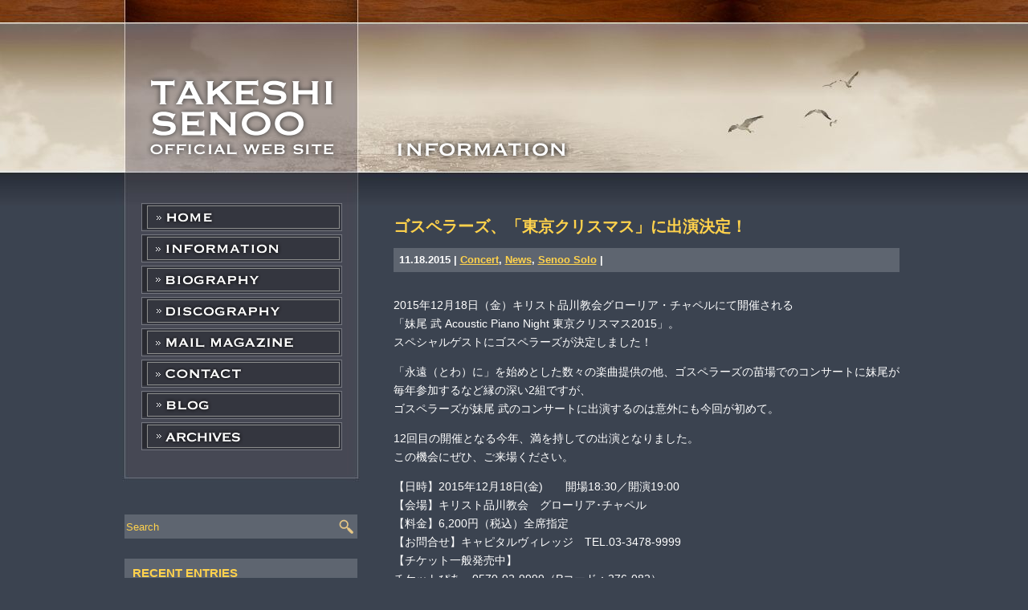

--- FILE ---
content_type: text/html; charset=UTF-8
request_url: https://www.senootakeshi.com/archives/2960
body_size: 6189
content:
<!DOCTYPE html>
<html lang="ja">
<head>
<meta charset="utf-8">
<title>妹尾 武 :: Takeshi Senoo Official Web Site :: &raquo; ゴスペラーズ、「東京クリスマス」に出演決定！</title>
<meta name="description" content="2015年12月18日（金）キリスト品川教会グローリア・チャペルにて開催される「妹尾 武 Acoustic Piano Night 東京クリスマス2015」。スペシャルゲストにゴスペラーズが決定しました！「永遠（とわ）に」を始めとし..." />
<meta name="keywords" content="妹尾武,NEWS" />
<link rel="stylesheet" type="text/css" href="https://www.senootakeshi.com/information/wp-content/themes/original/css/html5reset-1.6.1.css" />
<link rel="stylesheet" type="text/css" href="https://www.senootakeshi.com/information/wp-content/themes/original/css/base.css" />
<link rel="stylesheet" type="text/css" href="https://www.senootakeshi.com/information/wp-content/themes/original/css/style.css" />
<script src="https://ajax.googleapis.com/ajax/libs/jquery/1.11.1/jquery.min.js"></script>
<script type="text/javascript" src="https://www.senootakeshi.com/information/wp-content/themes/original/js/mover.js"></script>
<script type="text/javascript" src="https://www.senootakeshi.com/information/wp-content/themes/original/js/pagetop.js"></script>
<!--[if lt IE 9]>
<script src="https://origin2.jsdelivr.net/html5shiv/3.7.3/html5shiv.min.js"></script>
<![endif]-->
<link rel='dns-prefetch' href='//s.w.org' />
		<script type="text/javascript">
			window._wpemojiSettings = {"baseUrl":"https:\/\/s.w.org\/images\/core\/emoji\/11\/72x72\/","ext":".png","svgUrl":"https:\/\/s.w.org\/images\/core\/emoji\/11\/svg\/","svgExt":".svg","source":{"concatemoji":"https:\/\/www.senootakeshi.com\/information\/wp-includes\/js\/wp-emoji-release.min.js?ver=4.9.26"}};
			!function(e,a,t){var n,r,o,i=a.createElement("canvas"),p=i.getContext&&i.getContext("2d");function s(e,t){var a=String.fromCharCode;p.clearRect(0,0,i.width,i.height),p.fillText(a.apply(this,e),0,0);e=i.toDataURL();return p.clearRect(0,0,i.width,i.height),p.fillText(a.apply(this,t),0,0),e===i.toDataURL()}function c(e){var t=a.createElement("script");t.src=e,t.defer=t.type="text/javascript",a.getElementsByTagName("head")[0].appendChild(t)}for(o=Array("flag","emoji"),t.supports={everything:!0,everythingExceptFlag:!0},r=0;r<o.length;r++)t.supports[o[r]]=function(e){if(!p||!p.fillText)return!1;switch(p.textBaseline="top",p.font="600 32px Arial",e){case"flag":return s([55356,56826,55356,56819],[55356,56826,8203,55356,56819])?!1:!s([55356,57332,56128,56423,56128,56418,56128,56421,56128,56430,56128,56423,56128,56447],[55356,57332,8203,56128,56423,8203,56128,56418,8203,56128,56421,8203,56128,56430,8203,56128,56423,8203,56128,56447]);case"emoji":return!s([55358,56760,9792,65039],[55358,56760,8203,9792,65039])}return!1}(o[r]),t.supports.everything=t.supports.everything&&t.supports[o[r]],"flag"!==o[r]&&(t.supports.everythingExceptFlag=t.supports.everythingExceptFlag&&t.supports[o[r]]);t.supports.everythingExceptFlag=t.supports.everythingExceptFlag&&!t.supports.flag,t.DOMReady=!1,t.readyCallback=function(){t.DOMReady=!0},t.supports.everything||(n=function(){t.readyCallback()},a.addEventListener?(a.addEventListener("DOMContentLoaded",n,!1),e.addEventListener("load",n,!1)):(e.attachEvent("onload",n),a.attachEvent("onreadystatechange",function(){"complete"===a.readyState&&t.readyCallback()})),(n=t.source||{}).concatemoji?c(n.concatemoji):n.wpemoji&&n.twemoji&&(c(n.twemoji),c(n.wpemoji)))}(window,document,window._wpemojiSettings);
		</script>
		<style type="text/css">
img.wp-smiley,
img.emoji {
	display: inline !important;
	border: none !important;
	box-shadow: none !important;
	height: 1em !important;
	width: 1em !important;
	margin: 0 .07em !important;
	vertical-align: -0.1em !important;
	background: none !important;
	padding: 0 !important;
}
</style>
<link rel='stylesheet' id='contact-form-7-css'  href='https://www.senootakeshi.com/information/wp-content/plugins/contact-form-7/includes/css/styles.css?ver=5.0.4' type='text/css' media='all' />
<link rel='stylesheet' id='wp-pagenavi-css'  href='https://www.senootakeshi.com/information/wp-content/plugins/wp-pagenavi/pagenavi-css.css?ver=2.70' type='text/css' media='all' />
<script type='text/javascript' src='https://www.senootakeshi.com/information/wp-includes/js/jquery/jquery.js?ver=1.12.4'></script>
<script type='text/javascript' src='https://www.senootakeshi.com/information/wp-includes/js/jquery/jquery-migrate.min.js?ver=1.4.1'></script>
<link rel='https://api.w.org/' href='https://www.senootakeshi.com/wp-json/' />
<link rel="EditURI" type="application/rsd+xml" title="RSD" href="https://www.senootakeshi.com/information/xmlrpc.php?rsd" />
<link rel="wlwmanifest" type="application/wlwmanifest+xml" href="https://www.senootakeshi.com/information/wp-includes/wlwmanifest.xml" /> 
<link rel='prev' title='ラジオ出演情報' href='https://www.senootakeshi.com/archives/2956' />
<link rel='next' title='榊原大さんとのデュオライブが決定' href='https://www.senootakeshi.com/archives/2964' />
<meta name="generator" content="WordPress 4.9.26" />
<link rel="canonical" href="https://www.senootakeshi.com/archives/2960" />
<link rel='shortlink' href='https://www.senootakeshi.com/?p=2960' />
<link rel="alternate" type="application/json+oembed" href="https://www.senootakeshi.com/wp-json/oembed/1.0/embed?url=https%3A%2F%2Fwww.senootakeshi.com%2Farchives%2F2960" />
<link rel="alternate" type="text/xml+oembed" href="https://www.senootakeshi.com/wp-json/oembed/1.0/embed?url=https%3A%2F%2Fwww.senootakeshi.com%2Farchives%2F2960&#038;format=xml" />
<!-- Global site tag (gtag.js) - Google Analytics -->
<script async src="https://www.googletagmanager.com/gtag/js?id=UA-101551061-3"></script>
<script>
  window.dataLayer = window.dataLayer || [];
  function gtag(){dataLayer.push(arguments);}
  gtag('js', new Date());

  gtag('config', 'UA-101551061-3');
</script>
</head>

<body>
<div id="content" class="clearfix">
<div id="main">
<h1><img src="https://www.senootakeshi.com/information/wp-content/themes/original/images/ttl_information.png" width="219" height="28" alt="INFORMATION"/></h1>

<article>
<h1>ゴスペラーズ、「東京クリスマス」に出演決定！</h1>
<div class="data">11.18.2015 | <a href="https://www.senootakeshi.com/archives/category/concert" rel="category tag">Concert</a>, <a href="https://www.senootakeshi.com/archives/category/news" rel="category tag">News</a>, <a href="https://www.senootakeshi.com/archives/category/concert/senoosolo" rel="category tag">Senoo Solo</a> |</div>
<p>2015年12月18日（金）キリスト品川教会グローリア・チャペルにて開催される<br />
「妹尾 武 Acoustic Piano Night 東京クリスマス2015」。<br />
スペシャルゲストにゴスペラーズが決定しました！</p>
<p>「永遠（とわ）に」を始めとした数々の楽曲提供の他、ゴスペラーズの苗場でのコンサートに妹尾が毎年参加するなど縁の深い2組ですが、<br />
ゴスペラーズが妹尾 武のコンサートに出演するのは意外にも今回が初めて。</p>
<p>12回目の開催となる今年、満を持しての出演となりました。<br />
この機会にぜひ、ご来場ください。</p>
<p>【日時】2015年12月18日(金)　　開場18:30／開演19:00<br />
【会場】キリスト品川教会　グローリア･チャペル<br />
【料金】6,200円（税込）全席指定<br />
【お問合せ】キャピタルヴィレッジ　TEL.03-3478-9999<br />
【チケット一般発売中】<br />
チケットぴあ　0570-02-9999（Pコード：276-082）<br />
ローソンチケット　0570-084-003（Lコード：39506）<br />
CNプレイガイド　0570-08-9999<br />
キャピタルヴィレッジ　03-3478-9999<br />
イープラス　<a href="http://eplus.jp">http://eplus.jp</a></p>
</article>
<div class="clearfix">
<div class="prev">&laquo; <a href="https://www.senootakeshi.com/archives/2956" rel="prev">ラジオ出演情報</a></div>
<div class="next"><a href="https://www.senootakeshi.com/archives/2964" rel="next">榊原大さんとのデュオライブが決定</a> &raquo;</div>
</div>

<!-- / #main --></div>

<div id="side">
<div id="logo"><a href="/"><img src="https://www.senootakeshi.com/information/wp-content/themes/original/images/logo.png" width="238" height="103" alt="妹尾武オフィシャルウェブサイト - TAKESHI SENOO OFFICIAL WEB SITE"/></a><!-- / #logo --></div>
<nav>
<ul>
<li><a href="/"><img src="https://www.senootakeshi.com/information/wp-content/themes/original/images/gnav_home_off.png" width="250" height="35" alt="HOME"/></a></li>
<li><a href="/archives"><img src="https://www.senootakeshi.com/information/wp-content/themes/original/images/gnav_information_off.png" width="250" height="35" alt="INFORMATION"/></a></li>
<li><a href="/biography/"><img src="https://www.senootakeshi.com/information/wp-content/themes/original/images/gnav_biography_off.png" width="250" height="35" alt="BIOGRAPHY"/></a></li>
<li><a href="/discography"><img src="https://www.senootakeshi.com/information/wp-content/themes/original/images/gnav_discography_off.png" width="250" height="35" alt="DISCOGRAPHY"/></a></li>
<li><a href="/resign"><img src="https://www.senootakeshi.com/information/wp-content/themes/original/images/gnav_mailmagazine_off.png" width="250" height="35" alt="MAIL MAGAZINE"/></a></li>
<li><a href="/contact"><img src="https://www.senootakeshi.com/information/wp-content/themes/original/images/gnav_contact_off.png" width="250" height="35" alt="CONTACT"/></a></li>
<li><a href="https://senoo1969.exblog.jp/" target="_blank"><img src="https://www.senootakeshi.com/information/wp-content/themes/original/images/gnav_blog_off.png" width="250" height="35" alt="BLOG"/></a></li>
<li class="mgn-b20"><a href="/events_archives"><img src="https://www.senootakeshi.com/information/wp-content/themes/original/images/gnav_archives_off.png" width="250" height="35" alt="ARCHIVES"/></a></li>
</ul>
</nav>
<aside>
<form role="search" method="get" id="searchform" class="searchform" action="https://www.senootakeshi.com">
<div>
<label class="screen-reader-text" for="s">検索</label>
<input type="text" value="" name="s" id="s" placeholder="Search" />
<input type="submit" id="searchsubmit" value="" />
</div>
</form>
<div class="ttl_side">RECENT ENTRIES</div>
<ul id="recententries">
	<li><a href='https://www.senootakeshi.com/archives/4988'>港めぐりツアー2026開催決定</a></li>
	<li><a href='https://www.senootakeshi.com/archives/4984'>ゴスペラーズコンサート 2026 in Naeba アフタートークショー「bar Senoo」のお知らせ</a></li>
	<li><a href='https://www.senootakeshi.com/archives/4981'>ラジオ出演情報</a></li>
	<li><a href='https://www.senootakeshi.com/archives/4978'>妹尾 武 春風音楽堂2026開催決定</a></li>
	<li><a href='https://www.senootakeshi.com/archives/4975'>ららら♪プレミアムコンサート Vol.2 Duo Fest. ～ Beyond Classics ～演奏動画公開中</a></li>
	<li><a href='https://www.senootakeshi.com/archives/4971'>ラジオ出演情報</a></li>
</ul>
<div class="ttl_side">CATEGORIES</div>
<ul id="categories">
	<li class="cat-item cat-item-3"><a href="https://www.senootakeshi.com/archives/category/concert" >Concert</a> (304)
<ul class='children'>
	<li class="cat-item cat-item-4"><a href="https://www.senootakeshi.com/archives/category/concert/kobudo" >KOBUDO -古武道-</a> (96)
</li>
	<li class="cat-item cat-item-5"><a href="https://www.senootakeshi.com/archives/category/concert/senoosolo" >Senoo Solo</a> (101)
</li>
	<li class="cat-item cat-item-6"><a href="https://www.senootakeshi.com/archives/category/concert/session_collabo" >Session, Collaboration</a> (106)
</li>
</ul>
</li>
	<li class="cat-item cat-item-7"><a href="https://www.senootakeshi.com/archives/category/media" >Media</a> (114)
<ul class='children'>
	<li class="cat-item cat-item-8"><a href="https://www.senootakeshi.com/archives/category/media/media_kobudo" >KOBUDO -古武道-</a> (52)
</li>
	<li class="cat-item cat-item-9"><a href="https://www.senootakeshi.com/archives/category/media/media_senoosolo" >Senoo Solo</a> (54)
</li>
</ul>
</li>
	<li class="cat-item cat-item-10"><a href="https://www.senootakeshi.com/archives/category/news" >News</a> (177)
</li>
</ul>
<div class="ttl_side">ARCHIVES</div>
<select id="archives" name="archives" onChange='document.location.href=this.options[this.selectedIndex].value;'> 
<option value="">月を選択</option> 
	<option value='https://www.senootakeshi.com/archives/date/2026/01'> 2026年1月 &nbsp;(2)</option>
	<option value='https://www.senootakeshi.com/archives/date/2025/12'> 2025年12月 &nbsp;(6)</option>
	<option value='https://www.senootakeshi.com/archives/date/2025/11'> 2025年11月 &nbsp;(3)</option>
	<option value='https://www.senootakeshi.com/archives/date/2025/10'> 2025年10月 &nbsp;(1)</option>
	<option value='https://www.senootakeshi.com/archives/date/2025/09'> 2025年9月 &nbsp;(5)</option>
	<option value='https://www.senootakeshi.com/archives/date/2025/08'> 2025年8月 &nbsp;(1)</option>
	<option value='https://www.senootakeshi.com/archives/date/2025/06'> 2025年6月 &nbsp;(2)</option>
	<option value='https://www.senootakeshi.com/archives/date/2025/04'> 2025年4月 &nbsp;(3)</option>
	<option value='https://www.senootakeshi.com/archives/date/2025/03'> 2025年3月 &nbsp;(1)</option>
	<option value='https://www.senootakeshi.com/archives/date/2025/02'> 2025年2月 &nbsp;(1)</option>
	<option value='https://www.senootakeshi.com/archives/date/2025/01'> 2025年1月 &nbsp;(5)</option>
	<option value='https://www.senootakeshi.com/archives/date/2024/12'> 2024年12月 &nbsp;(3)</option>
	<option value='https://www.senootakeshi.com/archives/date/2024/11'> 2024年11月 &nbsp;(3)</option>
	<option value='https://www.senootakeshi.com/archives/date/2024/10'> 2024年10月 &nbsp;(1)</option>
	<option value='https://www.senootakeshi.com/archives/date/2024/08'> 2024年8月 &nbsp;(2)</option>
	<option value='https://www.senootakeshi.com/archives/date/2024/07'> 2024年7月 &nbsp;(1)</option>
	<option value='https://www.senootakeshi.com/archives/date/2024/06'> 2024年6月 &nbsp;(1)</option>
	<option value='https://www.senootakeshi.com/archives/date/2024/05'> 2024年5月 &nbsp;(2)</option>
	<option value='https://www.senootakeshi.com/archives/date/2024/04'> 2024年4月 &nbsp;(2)</option>
	<option value='https://www.senootakeshi.com/archives/date/2024/03'> 2024年3月 &nbsp;(3)</option>
	<option value='https://www.senootakeshi.com/archives/date/2024/02'> 2024年2月 &nbsp;(3)</option>
	<option value='https://www.senootakeshi.com/archives/date/2024/01'> 2024年1月 &nbsp;(1)</option>
	<option value='https://www.senootakeshi.com/archives/date/2023/12'> 2023年12月 &nbsp;(2)</option>
	<option value='https://www.senootakeshi.com/archives/date/2023/11'> 2023年11月 &nbsp;(3)</option>
	<option value='https://www.senootakeshi.com/archives/date/2023/09'> 2023年9月 &nbsp;(2)</option>
	<option value='https://www.senootakeshi.com/archives/date/2023/08'> 2023年8月 &nbsp;(2)</option>
	<option value='https://www.senootakeshi.com/archives/date/2023/07'> 2023年7月 &nbsp;(2)</option>
	<option value='https://www.senootakeshi.com/archives/date/2023/06'> 2023年6月 &nbsp;(3)</option>
	<option value='https://www.senootakeshi.com/archives/date/2023/05'> 2023年5月 &nbsp;(3)</option>
	<option value='https://www.senootakeshi.com/archives/date/2023/03'> 2023年3月 &nbsp;(4)</option>
	<option value='https://www.senootakeshi.com/archives/date/2023/02'> 2023年2月 &nbsp;(2)</option>
	<option value='https://www.senootakeshi.com/archives/date/2023/01'> 2023年1月 &nbsp;(2)</option>
	<option value='https://www.senootakeshi.com/archives/date/2022/12'> 2022年12月 &nbsp;(2)</option>
	<option value='https://www.senootakeshi.com/archives/date/2022/11'> 2022年11月 &nbsp;(2)</option>
	<option value='https://www.senootakeshi.com/archives/date/2022/10'> 2022年10月 &nbsp;(2)</option>
	<option value='https://www.senootakeshi.com/archives/date/2022/09'> 2022年9月 &nbsp;(4)</option>
	<option value='https://www.senootakeshi.com/archives/date/2022/08'> 2022年8月 &nbsp;(2)</option>
	<option value='https://www.senootakeshi.com/archives/date/2022/07'> 2022年7月 &nbsp;(3)</option>
	<option value='https://www.senootakeshi.com/archives/date/2022/06'> 2022年6月 &nbsp;(2)</option>
	<option value='https://www.senootakeshi.com/archives/date/2022/05'> 2022年5月 &nbsp;(4)</option>
	<option value='https://www.senootakeshi.com/archives/date/2022/04'> 2022年4月 &nbsp;(4)</option>
	<option value='https://www.senootakeshi.com/archives/date/2022/03'> 2022年3月 &nbsp;(4)</option>
	<option value='https://www.senootakeshi.com/archives/date/2022/02'> 2022年2月 &nbsp;(4)</option>
	<option value='https://www.senootakeshi.com/archives/date/2022/01'> 2022年1月 &nbsp;(3)</option>
	<option value='https://www.senootakeshi.com/archives/date/2021/12'> 2021年12月 &nbsp;(4)</option>
	<option value='https://www.senootakeshi.com/archives/date/2021/11'> 2021年11月 &nbsp;(3)</option>
	<option value='https://www.senootakeshi.com/archives/date/2021/10'> 2021年10月 &nbsp;(2)</option>
	<option value='https://www.senootakeshi.com/archives/date/2021/09'> 2021年9月 &nbsp;(4)</option>
	<option value='https://www.senootakeshi.com/archives/date/2021/08'> 2021年8月 &nbsp;(2)</option>
	<option value='https://www.senootakeshi.com/archives/date/2021/07'> 2021年7月 &nbsp;(3)</option>
	<option value='https://www.senootakeshi.com/archives/date/2021/06'> 2021年6月 &nbsp;(2)</option>
	<option value='https://www.senootakeshi.com/archives/date/2021/05'> 2021年5月 &nbsp;(3)</option>
	<option value='https://www.senootakeshi.com/archives/date/2021/04'> 2021年4月 &nbsp;(1)</option>
	<option value='https://www.senootakeshi.com/archives/date/2021/03'> 2021年3月 &nbsp;(4)</option>
	<option value='https://www.senootakeshi.com/archives/date/2021/02'> 2021年2月 &nbsp;(3)</option>
	<option value='https://www.senootakeshi.com/archives/date/2021/01'> 2021年1月 &nbsp;(2)</option>
	<option value='https://www.senootakeshi.com/archives/date/2020/11'> 2020年11月 &nbsp;(4)</option>
	<option value='https://www.senootakeshi.com/archives/date/2020/10'> 2020年10月 &nbsp;(4)</option>
	<option value='https://www.senootakeshi.com/archives/date/2020/09'> 2020年9月 &nbsp;(1)</option>
	<option value='https://www.senootakeshi.com/archives/date/2020/07'> 2020年7月 &nbsp;(1)</option>
	<option value='https://www.senootakeshi.com/archives/date/2020/06'> 2020年6月 &nbsp;(3)</option>
	<option value='https://www.senootakeshi.com/archives/date/2020/05'> 2020年5月 &nbsp;(1)</option>
	<option value='https://www.senootakeshi.com/archives/date/2020/04'> 2020年4月 &nbsp;(2)</option>
	<option value='https://www.senootakeshi.com/archives/date/2020/03'> 2020年3月 &nbsp;(3)</option>
	<option value='https://www.senootakeshi.com/archives/date/2020/02'> 2020年2月 &nbsp;(2)</option>
	<option value='https://www.senootakeshi.com/archives/date/2020/01'> 2020年1月 &nbsp;(3)</option>
	<option value='https://www.senootakeshi.com/archives/date/2019/12'> 2019年12月 &nbsp;(3)</option>
	<option value='https://www.senootakeshi.com/archives/date/2019/11'> 2019年11月 &nbsp;(3)</option>
	<option value='https://www.senootakeshi.com/archives/date/2019/10'> 2019年10月 &nbsp;(5)</option>
	<option value='https://www.senootakeshi.com/archives/date/2019/09'> 2019年9月 &nbsp;(2)</option>
	<option value='https://www.senootakeshi.com/archives/date/2019/08'> 2019年8月 &nbsp;(2)</option>
	<option value='https://www.senootakeshi.com/archives/date/2019/07'> 2019年7月 &nbsp;(6)</option>
	<option value='https://www.senootakeshi.com/archives/date/2019/06'> 2019年6月 &nbsp;(5)</option>
	<option value='https://www.senootakeshi.com/archives/date/2019/05'> 2019年5月 &nbsp;(4)</option>
	<option value='https://www.senootakeshi.com/archives/date/2019/03'> 2019年3月 &nbsp;(3)</option>
	<option value='https://www.senootakeshi.com/archives/date/2019/02'> 2019年2月 &nbsp;(3)</option>
	<option value='https://www.senootakeshi.com/archives/date/2019/01'> 2019年1月 &nbsp;(1)</option>
	<option value='https://www.senootakeshi.com/archives/date/2018/12'> 2018年12月 &nbsp;(4)</option>
	<option value='https://www.senootakeshi.com/archives/date/2018/11'> 2018年11月 &nbsp;(1)</option>
	<option value='https://www.senootakeshi.com/archives/date/2018/10'> 2018年10月 &nbsp;(4)</option>
	<option value='https://www.senootakeshi.com/archives/date/2018/09'> 2018年9月 &nbsp;(3)</option>
	<option value='https://www.senootakeshi.com/archives/date/2018/08'> 2018年8月 &nbsp;(5)</option>
	<option value='https://www.senootakeshi.com/archives/date/2018/07'> 2018年7月 &nbsp;(4)</option>
	<option value='https://www.senootakeshi.com/archives/date/2018/06'> 2018年6月 &nbsp;(7)</option>
	<option value='https://www.senootakeshi.com/archives/date/2018/05'> 2018年5月 &nbsp;(2)</option>
	<option value='https://www.senootakeshi.com/archives/date/2018/02'> 2018年2月 &nbsp;(3)</option>
	<option value='https://www.senootakeshi.com/archives/date/2018/01'> 2018年1月 &nbsp;(1)</option>
	<option value='https://www.senootakeshi.com/archives/date/2017/12'> 2017年12月 &nbsp;(3)</option>
	<option value='https://www.senootakeshi.com/archives/date/2017/09'> 2017年9月 &nbsp;(5)</option>
	<option value='https://www.senootakeshi.com/archives/date/2017/08'> 2017年8月 &nbsp;(2)</option>
	<option value='https://www.senootakeshi.com/archives/date/2017/07'> 2017年7月 &nbsp;(1)</option>
	<option value='https://www.senootakeshi.com/archives/date/2017/06'> 2017年6月 &nbsp;(5)</option>
	<option value='https://www.senootakeshi.com/archives/date/2017/05'> 2017年5月 &nbsp;(3)</option>
	<option value='https://www.senootakeshi.com/archives/date/2017/04'> 2017年4月 &nbsp;(2)</option>
	<option value='https://www.senootakeshi.com/archives/date/2017/03'> 2017年3月 &nbsp;(3)</option>
	<option value='https://www.senootakeshi.com/archives/date/2017/02'> 2017年2月 &nbsp;(5)</option>
	<option value='https://www.senootakeshi.com/archives/date/2017/01'> 2017年1月 &nbsp;(6)</option>
	<option value='https://www.senootakeshi.com/archives/date/2016/12'> 2016年12月 &nbsp;(4)</option>
	<option value='https://www.senootakeshi.com/archives/date/2016/11'> 2016年11月 &nbsp;(10)</option>
	<option value='https://www.senootakeshi.com/archives/date/2016/10'> 2016年10月 &nbsp;(4)</option>
	<option value='https://www.senootakeshi.com/archives/date/2016/09'> 2016年9月 &nbsp;(1)</option>
	<option value='https://www.senootakeshi.com/archives/date/2016/08'> 2016年8月 &nbsp;(4)</option>
	<option value='https://www.senootakeshi.com/archives/date/2016/07'> 2016年7月 &nbsp;(1)</option>
	<option value='https://www.senootakeshi.com/archives/date/2016/06'> 2016年6月 &nbsp;(3)</option>
	<option value='https://www.senootakeshi.com/archives/date/2016/05'> 2016年5月 &nbsp;(3)</option>
	<option value='https://www.senootakeshi.com/archives/date/2016/04'> 2016年4月 &nbsp;(3)</option>
	<option value='https://www.senootakeshi.com/archives/date/2016/03'> 2016年3月 &nbsp;(1)</option>
	<option value='https://www.senootakeshi.com/archives/date/2016/02'> 2016年2月 &nbsp;(3)</option>
	<option value='https://www.senootakeshi.com/archives/date/2015/12'> 2015年12月 &nbsp;(2)</option>
	<option value='https://www.senootakeshi.com/archives/date/2015/11'> 2015年11月 &nbsp;(3)</option>
	<option value='https://www.senootakeshi.com/archives/date/2015/10'> 2015年10月 &nbsp;(5)</option>
	<option value='https://www.senootakeshi.com/archives/date/2015/09'> 2015年9月 &nbsp;(1)</option>
	<option value='https://www.senootakeshi.com/archives/date/2015/08'> 2015年8月 &nbsp;(2)</option>
	<option value='https://www.senootakeshi.com/archives/date/2015/06'> 2015年6月 &nbsp;(2)</option>
	<option value='https://www.senootakeshi.com/archives/date/2015/05'> 2015年5月 &nbsp;(4)</option>
	<option value='https://www.senootakeshi.com/archives/date/2015/04'> 2015年4月 &nbsp;(1)</option>
	<option value='https://www.senootakeshi.com/archives/date/2015/03'> 2015年3月 &nbsp;(2)</option>
	<option value='https://www.senootakeshi.com/archives/date/2015/02'> 2015年2月 &nbsp;(2)</option>
	<option value='https://www.senootakeshi.com/archives/date/2015/01'> 2015年1月 &nbsp;(2)</option>
	<option value='https://www.senootakeshi.com/archives/date/2014/12'> 2014年12月 &nbsp;(4)</option>
	<option value='https://www.senootakeshi.com/archives/date/2014/11'> 2014年11月 &nbsp;(2)</option>
	<option value='https://www.senootakeshi.com/archives/date/2014/10'> 2014年10月 &nbsp;(3)</option>
	<option value='https://www.senootakeshi.com/archives/date/2014/09'> 2014年9月 &nbsp;(3)</option>
	<option value='https://www.senootakeshi.com/archives/date/2014/08'> 2014年8月 &nbsp;(3)</option>
	<option value='https://www.senootakeshi.com/archives/date/2014/06'> 2014年6月 &nbsp;(1)</option>
	<option value='https://www.senootakeshi.com/archives/date/2014/05'> 2014年5月 &nbsp;(2)</option>
	<option value='https://www.senootakeshi.com/archives/date/2014/04'> 2014年4月 &nbsp;(5)</option>
	<option value='https://www.senootakeshi.com/archives/date/2014/03'> 2014年3月 &nbsp;(2)</option>
	<option value='https://www.senootakeshi.com/archives/date/2013/12'> 2013年12月 &nbsp;(1)</option>
	<option value='https://www.senootakeshi.com/archives/date/2013/11'> 2013年11月 &nbsp;(2)</option>
	<option value='https://www.senootakeshi.com/archives/date/2013/10'> 2013年10月 &nbsp;(2)</option>
	<option value='https://www.senootakeshi.com/archives/date/2013/09'> 2013年9月 &nbsp;(1)</option>
	<option value='https://www.senootakeshi.com/archives/date/2013/08'> 2013年8月 &nbsp;(4)</option>
	<option value='https://www.senootakeshi.com/archives/date/2013/07'> 2013年7月 &nbsp;(4)</option>
	<option value='https://www.senootakeshi.com/archives/date/2013/06'> 2013年6月 &nbsp;(1)</option>
	<option value='https://www.senootakeshi.com/archives/date/2013/05'> 2013年5月 &nbsp;(3)</option>
	<option value='https://www.senootakeshi.com/archives/date/2013/04'> 2013年4月 &nbsp;(3)</option>
	<option value='https://www.senootakeshi.com/archives/date/2013/01'> 2013年1月 &nbsp;(1)</option>
	<option value='https://www.senootakeshi.com/archives/date/2012/12'> 2012年12月 &nbsp;(3)</option>
	<option value='https://www.senootakeshi.com/archives/date/2012/11'> 2012年11月 &nbsp;(3)</option>
	<option value='https://www.senootakeshi.com/archives/date/2012/10'> 2012年10月 &nbsp;(7)</option>
	<option value='https://www.senootakeshi.com/archives/date/2012/09'> 2012年9月 &nbsp;(1)</option>
	<option value='https://www.senootakeshi.com/archives/date/2012/08'> 2012年8月 &nbsp;(4)</option>
	<option value='https://www.senootakeshi.com/archives/date/2012/07'> 2012年7月 &nbsp;(4)</option>
	<option value='https://www.senootakeshi.com/archives/date/2012/06'> 2012年6月 &nbsp;(2)</option>
	<option value='https://www.senootakeshi.com/archives/date/2012/05'> 2012年5月 &nbsp;(3)</option>
	<option value='https://www.senootakeshi.com/archives/date/2012/04'> 2012年4月 &nbsp;(3)</option>
	<option value='https://www.senootakeshi.com/archives/date/2012/03'> 2012年3月 &nbsp;(6)</option>
	<option value='https://www.senootakeshi.com/archives/date/2012/01'> 2012年1月 &nbsp;(3)</option>
	<option value='https://www.senootakeshi.com/archives/date/2011/12'> 2011年12月 &nbsp;(5)</option>
	<option value='https://www.senootakeshi.com/archives/date/2011/11'> 2011年11月 &nbsp;(2)</option>
	<option value='https://www.senootakeshi.com/archives/date/2011/10'> 2011年10月 &nbsp;(4)</option>
	<option value='https://www.senootakeshi.com/archives/date/2011/09'> 2011年9月 &nbsp;(7)</option>
	<option value='https://www.senootakeshi.com/archives/date/2011/08'> 2011年8月 &nbsp;(6)</option>
	<option value='https://www.senootakeshi.com/archives/date/2011/07'> 2011年7月 &nbsp;(4)</option>
	<option value='https://www.senootakeshi.com/archives/date/2011/06'> 2011年6月 &nbsp;(4)</option>
	<option value='https://www.senootakeshi.com/archives/date/2011/05'> 2011年5月 &nbsp;(3)</option>
	<option value='https://www.senootakeshi.com/archives/date/2011/04'> 2011年4月 &nbsp;(3)</option>
	<option value='https://www.senootakeshi.com/archives/date/2011/03'> 2011年3月 &nbsp;(3)</option>
	<option value='https://www.senootakeshi.com/archives/date/2011/02'> 2011年2月 &nbsp;(2)</option>
	<option value='https://www.senootakeshi.com/archives/date/2010/12'> 2010年12月 &nbsp;(4)</option>
	<option value='https://www.senootakeshi.com/archives/date/2010/11'> 2010年11月 &nbsp;(1)</option>
	<option value='https://www.senootakeshi.com/archives/date/2010/09'> 2010年9月 &nbsp;(5)</option>
	<option value='https://www.senootakeshi.com/archives/date/2010/08'> 2010年8月 &nbsp;(4)</option>
	<option value='https://www.senootakeshi.com/archives/date/2010/07'> 2010年7月 &nbsp;(3)</option>
	<option value='https://www.senootakeshi.com/archives/date/2010/06'> 2010年6月 &nbsp;(2)</option>
	<option value='https://www.senootakeshi.com/archives/date/2010/05'> 2010年5月 &nbsp;(3)</option>
	<option value='https://www.senootakeshi.com/archives/date/2010/04'> 2010年4月 &nbsp;(2)</option>
	<option value='https://www.senootakeshi.com/archives/date/2010/03'> 2010年3月 &nbsp;(4)</option>
	<option value='https://www.senootakeshi.com/archives/date/2010/02'> 2010年2月 &nbsp;(1)</option>
	<option value='https://www.senootakeshi.com/archives/date/2010/01'> 2010年1月 &nbsp;(2)</option>
	<option value='https://www.senootakeshi.com/archives/date/2009/12'> 2009年12月 &nbsp;(6)</option>
	<option value='https://www.senootakeshi.com/archives/date/2009/11'> 2009年11月 &nbsp;(1)</option>
	<option value='https://www.senootakeshi.com/archives/date/2009/10'> 2009年10月 &nbsp;(3)</option>
	<option value='https://www.senootakeshi.com/archives/date/2009/09'> 2009年9月 &nbsp;(1)</option>
	<option value='https://www.senootakeshi.com/archives/date/2009/08'> 2009年8月 &nbsp;(2)</option>
	<option value='https://www.senootakeshi.com/archives/date/2009/07'> 2009年7月 &nbsp;(2)</option>
	<option value='https://www.senootakeshi.com/archives/date/2009/06'> 2009年6月 &nbsp;(6)</option>
	<option value='https://www.senootakeshi.com/archives/date/2009/05'> 2009年5月 &nbsp;(3)</option>
	<option value='https://www.senootakeshi.com/archives/date/2009/04'> 2009年4月 &nbsp;(2)</option>
	<option value='https://www.senootakeshi.com/archives/date/2009/03'> 2009年3月 &nbsp;(5)</option>
	<option value='https://www.senootakeshi.com/archives/date/2009/01'> 2009年1月 &nbsp;(4)</option>
	<option value='https://www.senootakeshi.com/archives/date/2008/12'> 2008年12月 &nbsp;(4)</option>
</select>
</aside>
<ul id="bnrside">
<li><a href="http://www.kobudo-otoemaki.net/" target="_blank"><img src="https://www.senootakeshi.com/information/wp-content/themes/original/images/bnr_kobudo.jpg" width="290" height="100" alt="KOBUDO - 古武道 - Official website"/></a></li>
<li><a href="https://www.facebook.com/senoo.official" target="_blank"><img src="https://www.senootakeshi.com/information/wp-content/themes/original/images/btn_f.gif" width="50" height="50" alt="facebook"/></a>　<a href="https://www.instagram.com/senoo.official" target="_blank"><img src="https://www.senootakeshi.com/information/wp-content/themes/original/images/btn_ig.png" width="50" height="50" alt="Instagram"/></a></li>
</ul>
<!-- / #side --></div>
<!-- / #content --></div><footer>
<div id="footcontent">
<nav>
<ul class="clearfix">
<li><a href="/"><img src="https://www.senootakeshi.com/information/wp-content/themes/original/images/fnav_home_off.gif" width="60" height="20" alt="HOME"/></a></li>
<li><a href="/archives"><img src="https://www.senootakeshi.com/information/wp-content/themes/original/images/fnav_information_off.gif" width="130" height="20" alt="INFORMATION"/></a></li>
<li><a href="/biography"><img src="https://www.senootakeshi.com/information/wp-content/themes/original/images/fnav_biography_off.gif" width="111" height="20" alt="BIOGRAPHY"/></a></li>
<li><a href="/discography"><img src="https://www.senootakeshi.com/information/wp-content/themes/original/images/fnav_discography_off.gif" width="132" height="20" alt="DISCOGRAPHY"/></a></li>
<li><a href="/resign"><img src="https://www.senootakeshi.com/information/wp-content/themes/original/images/fnav_mailmagazine_off.gif" width="145" height="20" alt="MAIL MAGAZINE"/></a></li>
<li><a href="/contact"><img src="https://www.senootakeshi.com/information/wp-content/themes/original/images/fnav_contact_off.gif" width="95" height="20" alt="CONTACT"/></a></li>


<li><a href="https://senoo1969.exblog.jp/" target="_blank"><img src="https://www.senootakeshi.com/information/wp-content/themes/original/images/fnav_blog_off.gif" width="57" height="20" alt="BLOG"/></a></li>
<li><a href="/events_archives"><img src="https://www.senootakeshi.com/information/wp-content/themes/original/images/fnav_archives_off.gif" width="88" height="20" alt="ARCHIVES"/></a></li>
</ul>
</nav>
<small>Copyright &copy; Takeshi Senoo, All rights reserved.</small>
<div><a href="#content"><img src="https://www.senootakeshi.com/information/wp-content/themes/original/images/btn_pagetop_off.jpg" width="114" height="30" alt="PAGE TOP"/></a></div>
<!-- / #footcontent --></div>
</footer>
<script type='text/javascript'>
/* <![CDATA[ */
var wpcf7 = {"apiSettings":{"root":"https:\/\/www.senootakeshi.com\/wp-json\/contact-form-7\/v1","namespace":"contact-form-7\/v1"},"recaptcha":{"messages":{"empty":"\u3042\u306a\u305f\u304c\u30ed\u30dc\u30c3\u30c8\u3067\u306f\u306a\u3044\u3053\u3068\u3092\u8a3c\u660e\u3057\u3066\u304f\u3060\u3055\u3044\u3002"}}};
/* ]]> */
</script>
<script type='text/javascript' src='https://www.senootakeshi.com/information/wp-content/plugins/contact-form-7/includes/js/scripts.js?ver=5.0.4'></script>
<script type='text/javascript' src='https://www.senootakeshi.com/information/wp-includes/js/wp-embed.min.js?ver=4.9.26'></script>
</body>
</html>

--- FILE ---
content_type: text/css
request_url: https://www.senootakeshi.com/information/wp-content/themes/original/css/style.css
body_size: 2660
content:
@charset "utf-8";

/*------------------------------------------------------------------
CSS Information

 File Name:      style.css
 Author:         MCY
 Style Info:     スタイル設定
------------------------------------------------------------------*/

/*------------------------------------------------------------------
	Base Setting
------------------------------------------------------------------*/

body {
	background: url(../images/bg.jpg) top center no-repeat #3B4350;
	color: #FFFFFF;
}

#home {
	background: url(../images/bg_home.jpg) top center no-repeat;
}

/*------------------------------------------------------------------
	Base Link Color Setting
------------------------------------------------------------------*/

a:link {
	color: #FFD24C;
	text-decoration: underline;
}

a:visited {
	color: #FFD24C;
	text-decoration: underline;
}

a:hover {
	color: #FFD24C;
	text-decoration: none;
}

a:active {
	text-decoration: none;
}

/*------------------------------------------------------------------
	全体レイアウト
------------------------------------------------------------------*/

#content {
	width: 960px;
	margin: 0 auto 100px auto;
}

#main {
	width: 630px;
	float: right;
	padding-top: 172px;
}

#side {
	width: 290px;
	float: left;
	padding-top: 95px;
}

/*------------------------------------------------------------------
	サイドバー
------------------------------------------------------------------*/

#logo {
	margin: 0 0 55px 22px;
}

#side nav {
	margin: 0 0 80px 16px;
}

#side nav li {
	margin-bottom: 4px;
}

#side li.mgn-b20 {
	margin-bottom: 20px;
}

#bnrside {
	margin-left: -5px;
	position: relative;
}

#bnrside li {
	margin-bottom: 20px;
}

#bnrside li a:hover img {
	opacity: 0.8;
}

/*------------------------------------------------------------------
	フッター
------------------------------------------------------------------*/

footer {
	width: 100%;
	height: 216px;
	background: url(../images/bg_footer.gif) repeat-x;
}

#footcontent {
	width: 960px;
	margin: auto;
	position: relative;
}

#footcontent nav {
	padding-top: 30px;
	margin-bottom: 100px;
}

#footcontent li {
	float: left;
	margin-left: 15px;
}

#footcontent small {
	color: #FFFFFF;
	font-size: 12px;
	text-align: center;
	display: block;
}

#footcontent div {
	position: absolute;
	top: -30px;
	right: 0;
}

/*------------------------------------------------------------------
	共通スタイル
------------------------------------------------------------------*/

#main h1 {
	margin-bottom: 65px;
}

/*------------------------------------------------------------------
	共通クラススタイル
------------------------------------------------------------------*/

/*ボックス*/

.box-a {
	border: 1px solid #626873;
	background: #2F3640;
	padding: 1em;
}

/*タイトル*/

.ttl-a {
	font-size: 30px;
	font-weight: normal;
	border-bottom: 1px solid #9D8B4E;
	margin-bottom: 40px;
}

.ttl-a span {
	font-size: 20px;
}

.ttl-b {
	font-size: 17px;
	color: #FFD24D;
	border-left: 3px solid #FFD24D;
	border-bottom: 1px solid;
	margin-bottom: 20px;
	padding: 5px 0 0 0.5em;
}

/*リスト*/

.lst-a li {
	margin-bottom: 0.5em;
}

/*フォント*/

/*テーブル*/

/*ボーダー*/

/*その他*/


/*------------------------------------------------------------------
	HOME
------------------------------------------------------------------*/

#cover {
	width: 960px;
	height: 594px;
	margin: auto;
	position: relative;
}

#cover h1 {
	position: absolute;
	top: 95px;
	left: 22px;
}

#cover nav {
	position: absolute;
	top: 253px;
	left: 16px;
}

#cover li {
	margin-bottom: 4px;
}

#cover li.mgn-b20 {
	margin-bottom: 20px;
}

#cover #visual {
	position: absolute;
	top: 30px;
	left: 285px;
}

#wrap_homecontent {
	width: 100%;
	background: url(../images/bg_homecontent.jpg) repeat-x #3B4350;
	padding-bottom: 50px;
}

#homecontent {
	width: 960px;
	margin: auto;
	position: relative;
}

#homecontent section {
	width: 500px;
	padding-top: 15px;
}

#homecontent h2 {
	border-bottom: 1px solid #898E96;
	padding: 0 0 15px 0.5em;
	margin-bottom: 15px;
}

#homeinformation dt {
	font-size: 13px;
	color: #FFC926;
	font-weight: bold;
	margin-bottom: 0.1em;
}

#homeinformation dd,
#homeblog dt,
#homeblog dd {
	font-size: 13px;
	margin: 0 0 1em 10px;
	color: #FFFFFF;
}

#homeinformation .date,
#homeblog dt {
	float: left;
	clear: left;
	width: 80px;
}

#homeinformation .title,
#homeblog dd {
	width: 410px;
	margin-left: 80px;
}

#homecontent dd a:link,
#homecontent dd a:visited {
	color: #FFFFFF;
	text-decoration: none;
}

#homecontent dd a:hover {
	text-decoration: underline;
}

#homecontent section p {
	text-align: right;
	margin-bottom: 0;
}

#homecontent #subhome {
	position: absolute;
	top: 47px;
	left: 510px;
}

#subhome ul {
	margin-bottom: 15px;
}

#subhome li {
	float: left;
	margin-left: 16px;
}

#subhome li p {
	margin-bottom: 0;
}

#subhome li a img {
	width: 128px;
	height: 128px;
	border: 1px solid #FFFFFF;
}

#subhome li a:hover img {
	opacity: 0.8;
}

#subhome div {
	text-align: right;
}

#mag {
	margin: 50px 0 0 50px;
}


#subhome .fbdiv {
	padding-left: 40px;
}


/*------------------------------------------------------------------
	BIOGRAPHY
------------------------------------------------------------------*/

#office h3 {
	font-size: 17px;
}

#office p,
#office dl {
	margin-left: 1em;
}

#office dt {
	font-size: 16px;
}

.iconfb:before{
    margin: 0 7px 0 0;
    content: " ";
    display:inline-block;
    width: 18px;
    height: 18px;
    background:url('/information/wp-content/themes/original/images/btn_f.gif');
    background-size:contain;
    vertical-align:middle;
}

.iconig:before{
    margin: 0 7px 0 0;
    content: " ";
    display:inline-block;
    width: 18px;
    height: 18px;
    background:url('/information/wp-content/themes/original/images/btn_ig.png');
    background-size:contain;
    vertical-align:middle;
}
/*------------------------------------------------------------------
	INFORMATION
------------------------------------------------------------------*/

#main article {
	border-bottom: 1px solid #606671;
	padding-bottom: 60px;
	margin-bottom: 30px;
}

#main article h1 {
	font-size: 20px;
	color: #FFD24C;
	margin-bottom: 0.5em;
}

#main article h1 a:link,
#main article h1 a:visited {
	color: #FFD24C;
	text-decoration: none;
}

#main article h1 a:hover {
	text-decoration: underline;
}

article .data {
	background: #5E6570;
	font-size: 13px;
	font-weight: bold;
	padding: 0.3em 0.5em;
	margin-bottom: 30px;
}

.prev {
	width: 50%;
	float: left;
}

.next {
	width: 50%;
	float: right;
	text-align: right;
}

.wp-pagenavi {
	text-align: center;
}

.wp-pagenavi a,
.wp-pagenavi .extend {
	border: none !important;
}

.wp-pagenavi .current {
	border: 1px solid #FFD24D !important;
}

.wp-pagenavi a:link,
.wp-pagenavi a:visited {
	color: #FFFFFF;
}

.wp-pagenavi a:hover {
	text-decoration: underline;
}

.wp-pagenavi .first {
	margin-right: 2em;
}

.wp-pagenavi .last {
	margin-left: 2em;
}

/*サイドバー*/

#side aside {
	margin-left: -5px;
	position: relative;
}

#searchform {
	position: relative;
	margin-bottom: 25px;
}

#s {
	width: 290px;
	height: 30px;
	background: #5E6570;
	border: none;
	color: #FFD24D;
	padding: 2px;
}

.screen-reader-text {
	display: none;
}

#searchform #searchsubmit {
	position: absolute;
	top: 2px;
	right: 5px;
	background: url(../images/img_search.gif) no-repeat;
	border: 0;
	width: 28px;
	height: 26px;
	cursor: pointer;
}

input::-webkit-input-placeholder {
	color: #FFD24D;
}

input:-moz-placeholder {
	color: #FFD24D;
}

aside a:link,
aside a:visited {
	color: #FFFFFF;
	text-decoration: none;
}

aside a:hover {
	color: #FFD24D;
}

.ttl_side {
	color: #FFD24C;
	font-weight: bold;
	font-size: 15px;
	background: #5E6570;
	padding: 10px;
	line-height: 1;
	width: 290px;
}

#recententries,
#categories {
	border: 1px solid #5E6570;
	padding: 10px 19px;
	margin-bottom: 25px;
	width: 290px;
}

#recententries li a {
	border-bottom: 1px solid #5E6570;
	padding: 8px 0;
	display: block;
}

#recententries li:first-child a {
	padding-top: 0;
}

#recententries li:last-child a {
	border-bottom: none;
	padding-bottom: 0;
}

#categories .children {
	border: none;
	border-bottom: 1px solid #5E6570;
	padding: 0;
	padding-bottom: 8px;
	margin-bottom: 8px;
}

#categories .children li a {
	border-bottom: none;
	padding: 0 0 0 1em;
}

#archives {
	width: 290px;
	height: 30px;
	background: #464852;
	color: #FFFFFF;
	margin-bottom: 50px;
	border: 1px solid #5E6570;
}

/*------------------------------------------------------------------
	DISCOGRAPHY
------------------------------------------------------------------*/

.nav_discography {
	margin-bottom: 40px;
}

.nav_discography li {
	display: inline;
	font-size: 15px;
}

#dgcontent {
	margin-bottom: 30px;
}

#dgcontent h2 {
	color: #FFD24C;
	margin-bottom: 1em;
	font-size: 17px;
}

#dgcontent a {
	float: left;
	width: 310px;
	height: 114px;
	border: 1px solid #626973;
	margin: 0 10px 10px 0;
	position: relative;
	padding: 6px 6px 0 115px;
	line-height: 1.4;
	text-decoration: none;
}

#dgcontent a:hover {
	background: #323945;
}

#dgcontent a:nth-child(odd) {
	margin-right: 0;
}

#dgcontent a figure {
	position: absolute;
	top: 6px;
	left: 6px;
}

#dgcontent a dl {
	position: absolute;
	bottom: 6px;
	left: 115px;
	font-size: 12px;
}

#dgcontent h3 {
	font-size: 13px;
	color: #FFD24C;
}

#dgcontent p {
	font-size: 12px;
	color: #FFD24C;
}

#dgcontent dt {
	color: #FFD24C;
}

#dgcontent dd {
	color: #FFFFFF;
}

#dg {
	border: 1px solid #626973;
	position: relative;
	padding: 70px 20px 20px 200px;
}

#dg h1 {
	color: #FFD24C;
	font-size: 16px;
	margin-bottom: 0.5em;
}

#dg h2 {
	margin-bottom: 0.5em;
}

#dg h3 {
	position: absolute;
	top: 20px;
	left: 20px;
	font-size: 15px;
	font-weight: normal;
	color: #FFD24C;
}

#dg ol {
	margin-bottom: 1em;
}

#dg li {
	list-style: decimal;
	margin-left: 25px;
	margin-bottom: 0.3em;
}

#dg figure {
	position: absolute;
	top: 70px;
	left: 20px;
}
.affbnr{
	width: 100%;
	max-width: 100px;
	height: auto;
}

/*------------------------------------------------------------------
	MAIL MAGAZINE
------------------------------------------------------------------*/

#mailmagcontents{
}

#mailmagcontents form{
	max-width:550px;
	width: 100%;
	margin:0 auto 30px;
	text-align:center;
	background:#fff;
	text-align:center;
	color:#333;
	border: 1px #ccc solid;
}

#mailmagcontents form h3{
	background:#5b4e48;
	text-align:left;
	color:#FFF;
	padding:15px;
	font-weight:bold;
}

#mailmagcontents form h4{
	margin:20px 0px;
	font-size:medium;
	text-align:center;
}

#mailmagcontents form p{
	text-align:center;
}

#mailmagcontents form .cbzForm{
	border-top:1px double #CCC;
	border-bottom:1px double #CCC;
	max-width:536px;
	width: 100%;
	margin:10px auto;
}

#mailmagcontents form .cbzForm table{
	border-collapse:collapse;
	background:#EEE;
	margin:1px auto;
	width:85%;
	padding:20px;
	border:0;
}

#mailmagcontents form .cbzForm table td{
	padding:10px;
}

#mailmagcontents form .cbzForm table td input[type="text"]{
	padding:6px;
	max-width:280px;
	width: 100%;
	font-size:100%;
}

#mailmagcontents form .cbzFormBottom{
	padding-bottom:20px;
	text-align:center;
}



/*------------------------------------------------------------------
	CONTACT
------------------------------------------------------------------*/

#wpcf7-f3593-p3591-o1 form select{
	background:#fff;
	padding: 5px;
	font-size: 100%;
}

#wpcf7-f3593-p3591-o1 form input[type="text"],
#wpcf7-f3593-p3591-o1 form input[type="email"],
#wpcf7-f3593-p3591-o1 form input[type="phone"],
#wpcf7-f3593-p3591-o1 form textarea{
	background:#fff;
	padding: 5px;
	font-size: 100%;
	width: 100%;
	max-width: 600px;
}

#wpcf7-f3593-p3591-o1 form input[type="submit"]{
	background:#a96936;
	padding: 10px;
	font-size: 100%;
	width: 100%;
	max-width: 300px;
	margin: 0 auto;
	color:#fff;
	text-align: center;
}

#wpcf7-f3593-p3591-o1 form input[type="submit"]:hover{
	background:#dcbea6;
	transition: 0.5s;
	color:#a96936;
}





